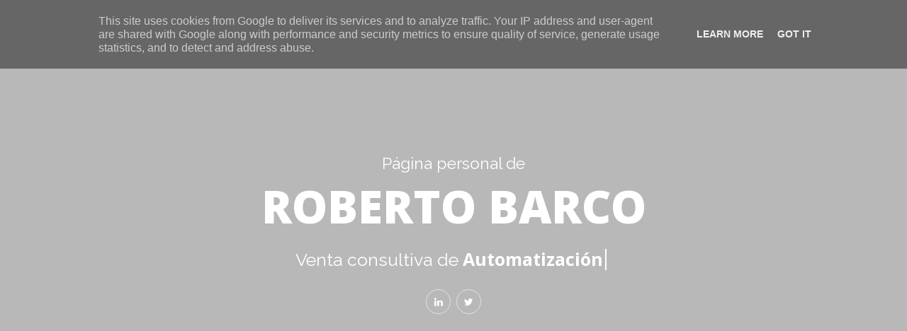

--- FILE ---
content_type: text/javascript; charset=UTF-8
request_url: https://www.robertobarco.es/feeds/posts/summary?alt=json-in-script&callback=showpageCount&max-results=99999
body_size: 15301
content:
// API callback
showpageCount({"version":"1.0","encoding":"UTF-8","feed":{"xmlns":"http://www.w3.org/2005/Atom","xmlns$openSearch":"http://a9.com/-/spec/opensearchrss/1.0/","xmlns$blogger":"http://schemas.google.com/blogger/2008","xmlns$georss":"http://www.georss.org/georss","xmlns$gd":"http://schemas.google.com/g/2005","xmlns$thr":"http://purl.org/syndication/thread/1.0","id":{"$t":"tag:blogger.com,1999:blog-2049967262987335666"},"updated":{"$t":"2024-10-05T03:56:48.079+02:00"},"title":{"type":"text","$t":"Roberto Barco"},"subtitle":{"type":"html","$t":"Página personal de Roberto Barco"},"link":[{"rel":"http://schemas.google.com/g/2005#feed","type":"application/atom+xml","href":"https:\/\/www.robertobarco.es\/feeds\/posts\/summary"},{"rel":"self","type":"application/atom+xml","href":"https:\/\/www.blogger.com\/feeds\/2049967262987335666\/posts\/summary?alt=json-in-script\u0026max-results=99999"},{"rel":"alternate","type":"text/html","href":"https:\/\/www.robertobarco.es\/"},{"rel":"hub","href":"http://pubsubhubbub.appspot.com/"}],"author":[{"name":{"$t":"Unknown"},"email":{"$t":"noreply@blogger.com"},"gd$image":{"rel":"http://schemas.google.com/g/2005#thumbnail","width":"16","height":"16","src":"https:\/\/img1.blogblog.com\/img\/b16-rounded.gif"}}],"generator":{"version":"7.00","uri":"http://www.blogger.com","$t":"Blogger"},"openSearch$totalResults":{"$t":"34"},"openSearch$startIndex":{"$t":"1"},"openSearch$itemsPerPage":{"$t":"99999"},"entry":[{"id":{"$t":"tag:blogger.com,1999:blog-2049967262987335666.post-2691652370102646785"},"published":{"$t":"2023-10-02T17:23:00.052+02:00"},"updated":{"$t":"2024-07-15T14:48:34.412+02:00"},"title":{"type":"text","$t":"Calculadora de Error Máximo Sensor"},"summary":{"type":"text","$t":"\n\n\n    \n    \n    Calculadora de Error del Sensor\n    \nbody {\n    font-family: Arial, sans-serif;\n    margin: 0;\n    padding: 0;\n    background-color: #f0f0f0;\n    color: #333;\n}\n\nh1 {\n    background-color: #333;\n    color: #f0f0f0;\n    padding: 10px 0;\n    text-align: center;\n    margin-bottom: 20px;\n}\n\nlabel, input, button {\n    display: block;\n    margin: 0 0 10px 0;\n}\n\n        input, select {\n"},"link":[{"rel":"edit","type":"application/atom+xml","href":"https:\/\/www.blogger.com\/feeds\/2049967262987335666\/posts\/default\/2691652370102646785"},{"rel":"self","type":"application/atom+xml","href":"https:\/\/www.blogger.com\/feeds\/2049967262987335666\/posts\/default\/2691652370102646785"},{"rel":"alternate","type":"text/html","href":"https:\/\/www.robertobarco.es\/2023\/10\/calculadora-de-error-maximo-sensor.html","title":"Calculadora de Error Máximo Sensor"}],"author":[{"name":{"$t":"Unknown"},"email":{"$t":"noreply@blogger.com"},"gd$image":{"rel":"http://schemas.google.com/g/2005#thumbnail","width":"16","height":"16","src":"https:\/\/img1.blogblog.com\/img\/b16-rounded.gif"}}],"media$thumbnail":{"xmlns$media":"http://search.yahoo.com/mrss/","url":"https:\/\/blogger.googleusercontent.com\/img\/b\/R29vZ2xl\/AVvXsEiAa3ZQQZ2D1_hkMunqbQxkbcEk25HGNtbNXhW-wWzWdqZuXc5NqQM-HJahYh0lHgdMuimEEEV68KT1OIjlQ5lex2cr6y0tKhplKgSZVHb3mNjkM00DzZVUYnQ4SuO1JRfDL5l42J58Z2KfvMJ1n3cHoB346iq9xaEPQ-I6BeHTGeGL9R29F8PlmTAatPc\/s72-w400-h300-c\/calculadora%20web%20de%20error%20m%C3%A1ximo%20en%20sensor%20de%20medida.png","height":"72","width":"72"}},{"id":{"$t":"tag:blogger.com,1999:blog-2049967262987335666.post-5875462542636360008"},"published":{"$t":"2023-07-27T13:46:00.004+02:00"},"updated":{"$t":"2023-07-27T13:57:18.173+02:00"},"title":{"type":"text","$t":"Calculadora de Coste Operativo de Máquina de Embalaje"},"summary":{"type":"text","$t":"\n\u003C!DOCTYPE html\u003E\n\n\n\nCalculadora de Coste Operativo de Máquina de Embalaje\n\n        function calculateCost() {\n            var energyConsumption = parseFloat(document.getElementById('energyConsumption').value);\n            var energyCostPerKwh = parseFloat(document.getElementById('energyCostPerKwh').value);\n            var maintenanceCostPerYear = parseFloat(document.getElementById('"},"link":[{"rel":"edit","type":"application/atom+xml","href":"https:\/\/www.blogger.com\/feeds\/2049967262987335666\/posts\/default\/5875462542636360008"},{"rel":"self","type":"application/atom+xml","href":"https:\/\/www.blogger.com\/feeds\/2049967262987335666\/posts\/default\/5875462542636360008"},{"rel":"alternate","type":"text/html","href":"https:\/\/www.robertobarco.es\/2023\/07\/calculadora-de-costo-operativo-de.html","title":"Calculadora de Coste Operativo de Máquina de Embalaje"}],"author":[{"name":{"$t":"Unknown"},"email":{"$t":"noreply@blogger.com"},"gd$image":{"rel":"http://schemas.google.com/g/2005#thumbnail","width":"16","height":"16","src":"https:\/\/img1.blogblog.com\/img\/b16-rounded.gif"}}]},{"id":{"$t":"tag:blogger.com,1999:blog-2049967262987335666.post-4123615656147281755"},"published":{"$t":"2022-11-25T18:20:00.007+01:00"},"updated":{"$t":"2022-11-25T18:20:41.972+01:00"},"title":{"type":"text","$t":"Detectar llenado de depósito de rechazo"},"summary":{"type":"text","$t":"(Nota: Esto es una copia permanente de una entrada originalmente publicada en LinkedIn)𝗦𝗶𝗺𝗽𝗹𝗶𝗳𝗶𝗰𝗮 𝘆 𝗮𝘀𝗲𝗴𝘂𝗿𝗮 el control de depósito de rechazo lleno 💧Puede que usando un sensor capacitivo te hayas encontrado situaciones como:- Falsa detección por presencia de espuma 👎- Falsa detección por gotas en las paredes 👎- Falsa detección por película en las paredes 👎- Trabajo extra de "},"link":[{"rel":"edit","type":"application/atom+xml","href":"https:\/\/www.blogger.com\/feeds\/2049967262987335666\/posts\/default\/4123615656147281755"},{"rel":"self","type":"application/atom+xml","href":"https:\/\/www.blogger.com\/feeds\/2049967262987335666\/posts\/default\/4123615656147281755"},{"rel":"alternate","type":"text/html","href":"https:\/\/www.robertobarco.es\/2022\/11\/detectar-llenado-de-deposito-de-rechazo.html","title":"Detectar llenado de depósito de rechazo"}],"author":[{"name":{"$t":"Unknown"},"email":{"$t":"noreply@blogger.com"},"gd$image":{"rel":"http://schemas.google.com/g/2005#thumbnail","width":"16","height":"16","src":"https:\/\/img1.blogblog.com\/img\/b16-rounded.gif"}}],"media$thumbnail":{"xmlns$media":"http://search.yahoo.com/mrss/","url":"https:\/\/blogger.googleusercontent.com\/img\/b\/R29vZ2xl\/AVvXsEjlXJF6mfqRSEsdB2E0qQZrhAdCu2zHqAdMkUVnkHGbhGKQiF8dzlUoQ7NsVF9ge6zRGob9OcVqcT049bnP89ex_WteLcGeJLw4SCkMdqMVNqlZt8PKi-1D_-G2V7JvZIYb40vxrI_otkqWSyVMinSIAdqRRJ_AuAXakSEAFFWvJtLGmREur6D00Ku1\/s72-w640-h320-c\/1665502575365.gif","height":"72","width":"72"}},{"id":{"$t":"tag:blogger.com,1999:blog-2049967262987335666.post-7814492977652950284"},"published":{"$t":"2022-11-25T18:18:00.003+01:00"},"updated":{"$t":"2022-11-25T18:18:28.700+01:00"},"title":{"type":"text","$t":"Seguridad en LabAutomation"},"summary":{"type":"text","$t":"(Nota: Esto es una copia permanente de una entrada originalmente publicada en LinkedIn)Añade #seguridad a tu equipo de #laboratorio sin que duela mirarlo 😖 Todos los equipos de seguridad homologados entendemos que cumplen su función, pero pocos hay que no desentonen (para mal) en el diseño de los equipos de automatización para laboratorios. Caso aparte es la 𝗯𝗮𝗿𝗿𝗲𝗿𝗮 𝗱𝗲 "},"link":[{"rel":"edit","type":"application/atom+xml","href":"https:\/\/www.blogger.com\/feeds\/2049967262987335666\/posts\/default\/7814492977652950284"},{"rel":"self","type":"application/atom+xml","href":"https:\/\/www.blogger.com\/feeds\/2049967262987335666\/posts\/default\/7814492977652950284"},{"rel":"alternate","type":"text/html","href":"https:\/\/www.robertobarco.es\/2022\/11\/seguridad-en-labautomation.html","title":"Seguridad en LabAutomation"}],"author":[{"name":{"$t":"Unknown"},"email":{"$t":"noreply@blogger.com"},"gd$image":{"rel":"http://schemas.google.com/g/2005#thumbnail","width":"16","height":"16","src":"https:\/\/img1.blogblog.com\/img\/b16-rounded.gif"}}],"media$thumbnail":{"xmlns$media":"http://search.yahoo.com/mrss/","url":"https:\/\/blogger.googleusercontent.com\/img\/b\/R29vZ2xl\/AVvXsEh40J1QlFxg9q4WIC0JohqTq-74co533x9BfLMBtfSYsPXzgZUtOX_dsa4-vBnxFjyON8oIOurnIArR9bU6FS06H0FGDM4y1bgfeEPHN4vSXzvst0sMnFIe_nIZhQhNjby7kmF63t1JLFKmqhcrvdcvqKWPR_KaF3I8qEXkFfL3Wz10xxlwEER9Ib5n\/s72-w640-h320-c\/1664882702744.gif","height":"72","width":"72"}},{"id":{"$t":"tag:blogger.com,1999:blog-2049967262987335666.post-1765791632296743970"},"published":{"$t":"2022-11-25T18:16:00.006+01:00"},"updated":{"$t":"2022-11-25T18:16:46.606+01:00"},"title":{"type":"text","$t":"Confirmar descarga de residuo líquido"},"summary":{"type":"text","$t":"(Nota: Esto es una copia permanente de una entrada originalmente publicada en LinkedIn) ¿Estás seguro de haberte desecho del residuo? 🤨Tras el proceso de análisis de muestras, mejor asegurarse de haber descargado el líquido residual. Bombear y cruzar los dedos 🤞 igual no es la mejor política.Con el #sensor BE-A de #PanasonicIndustry puedes detectar directamente el líquido durante la aspiración "},"link":[{"rel":"edit","type":"application/atom+xml","href":"https:\/\/www.blogger.com\/feeds\/2049967262987335666\/posts\/default\/1765791632296743970"},{"rel":"self","type":"application/atom+xml","href":"https:\/\/www.blogger.com\/feeds\/2049967262987335666\/posts\/default\/1765791632296743970"},{"rel":"alternate","type":"text/html","href":"https:\/\/www.robertobarco.es\/2022\/11\/confirmar-descarga-de-residuo-liquido.html","title":"Confirmar descarga de residuo líquido"}],"author":[{"name":{"$t":"Unknown"},"email":{"$t":"noreply@blogger.com"},"gd$image":{"rel":"http://schemas.google.com/g/2005#thumbnail","width":"16","height":"16","src":"https:\/\/img1.blogblog.com\/img\/b16-rounded.gif"}}],"media$thumbnail":{"xmlns$media":"http://search.yahoo.com/mrss/","url":"https:\/\/blogger.googleusercontent.com\/img\/b\/R29vZ2xl\/AVvXsEjhAyJAbpQgpJKvGcjvyCqLjlbkfVq8zOXddVMPk6_WiqGukKpsZD7f6kw7tF-9xDXe6LvsyPAW1RoSBcuNiUt0JjMVaYXMtyizKg2R8BlSH-ta9A2ZEfkv5wNr6ZvqjDbe_j67tZWZmAr9QvFekOviItHv8r0TePmn0gGqVqSFPxxY8Kt5YRS_Sxba\/s72-w640-h320-c\/1664292955375.gif","height":"72","width":"72"}},{"id":{"$t":"tag:blogger.com,1999:blog-2049967262987335666.post-4888239960293661122"},"published":{"$t":"2022-11-25T18:14:00.005+01:00"},"updated":{"$t":"2022-11-25T18:14:35.050+01:00"},"title":{"type":"text","$t":"Detección nivel de reactivo"},"summary":{"type":"text","$t":"(Nota: Esto es una copia permanente de una entrada originalmente publicada en LinkedIn)Evita problemas al controlar 𝗻𝗶𝘃𝗲𝗹 𝗱𝗲 𝗿𝗲𝗮𝗰𝘁𝗶𝘃𝗼. 𝗦𝗜𝗡 𝗖𝗢𝗡𝗧𝗔𝗖𝗧𝗢, 𝗠𝗘𝗝𝗢𝗥 ☝ - Un sensor de electrodo se puede romper por efecto de la corrosión al contacto con algunos reactivos 👎- Con el mismo tipo de sensor hay riesgo por agente químico en tareas de mantenimiento 👎- Usando un sensor"},"link":[{"rel":"edit","type":"application/atom+xml","href":"https:\/\/www.blogger.com\/feeds\/2049967262987335666\/posts\/default\/4888239960293661122"},{"rel":"self","type":"application/atom+xml","href":"https:\/\/www.blogger.com\/feeds\/2049967262987335666\/posts\/default\/4888239960293661122"},{"rel":"alternate","type":"text/html","href":"https:\/\/www.robertobarco.es\/2022\/11\/deteccion-nivel-de-reactivo.html","title":"Detección nivel de reactivo"}],"author":[{"name":{"$t":"Unknown"},"email":{"$t":"noreply@blogger.com"},"gd$image":{"rel":"http://schemas.google.com/g/2005#thumbnail","width":"16","height":"16","src":"https:\/\/img1.blogblog.com\/img\/b16-rounded.gif"}}],"media$thumbnail":{"xmlns$media":"http://search.yahoo.com/mrss/","url":"https:\/\/blogger.googleusercontent.com\/img\/b\/R29vZ2xl\/AVvXsEj2kyj1rRDSUxxD8X-nhqUZDOD3BcsNspMxN3N69N8W4iA3JNhO2-mF4pPTU830r3xNOsdcdCaXyjbUh7GubAr-DaQ7-letJmgSC_zwJ_joIhM9XWFyMDtWS2FNWUa193ASJW89ytl021qAIvwTvnIyyZUL18rhArR0bgKlNiq3jRP12pezSFFDUMEs\/s72-w640-h320-c\/1663830901403.gif","height":"72","width":"72"}},{"id":{"$t":"tag:blogger.com,1999:blog-2049967262987335666.post-6816909403594072905"},"published":{"$t":"2022-11-25T18:12:00.002+01:00"},"updated":{"$t":"2022-11-25T18:12:42.272+01:00"},"title":{"type":"text","$t":"Detección de racks"},"summary":{"type":"text","$t":"(Nota: Esto es una copia permanente de una entrada originalmente publicada en LinkedIn)Simplifica y mejora la detección de 𝗥𝗮𝗰𝗸𝘀 𝗱𝗲 𝘃𝗶𝗮𝗹𝗲𝘀 🧪 En aplicaciones de #automatización de #laboratorios es habitual tener que detectar presencia y paso de racks de viales.Echa un vistazo al vídeo enlazado a continuación para ver propuesta de uso del #sensor PM2 de #PanasonicIndustry.https:\/\/"},"link":[{"rel":"edit","type":"application/atom+xml","href":"https:\/\/www.blogger.com\/feeds\/2049967262987335666\/posts\/default\/6816909403594072905"},{"rel":"self","type":"application/atom+xml","href":"https:\/\/www.blogger.com\/feeds\/2049967262987335666\/posts\/default\/6816909403594072905"},{"rel":"alternate","type":"text/html","href":"https:\/\/www.robertobarco.es\/2022\/11\/deteccion-de-racks.html","title":"Detección de racks"}],"author":[{"name":{"$t":"Unknown"},"email":{"$t":"noreply@blogger.com"},"gd$image":{"rel":"http://schemas.google.com/g/2005#thumbnail","width":"16","height":"16","src":"https:\/\/img1.blogblog.com\/img\/b16-rounded.gif"}}],"media$thumbnail":{"xmlns$media":"http://search.yahoo.com/mrss/","url":"https:\/\/blogger.googleusercontent.com\/img\/b\/R29vZ2xl\/AVvXsEgR8kUkm7iJb_DAWlnYflbSBGlr0E6ZQpl_OvngbpacbwxoxBHioZrmLX95Ok3AzVYK5OmvxAEQXSCZM5zcIY7RN9GU4HpZEBn5-0hMh6zRvI2ryKMoMufAQDGOsPAC_4l9-1nhEIJg6jLVckHmXHHet-WEDR-L87y_NUviM9WyTmLQOnq0kD6WzHLT\/s72-w640-h320-c\/1663586484502.gif","height":"72","width":"72"}},{"id":{"$t":"tag:blogger.com,1999:blog-2049967262987335666.post-2460449728773211161"},"published":{"$t":"2022-11-25T18:07:00.002+01:00"},"updated":{"$t":"2022-11-25T18:09:21.611+01:00"},"title":{"type":"text","$t":"Estática en viales"},"summary":{"type":"text","$t":"(Nota: Esto es una copia permanente de una entrada originalmente publicada en LinkedIn)¿Se te revelan los 𝘃𝗶𝗮𝗹𝗲𝘀 al dispensar líquido en ellos?Tu problema puede estar relacionado con la ⚡electricidad estática⚡ como verás en el vídeo enlazado. https:\/\/lnkd.in\/dyNsFBYsLos #Ionizadores de #PanasonicIndustry puede que te vengan bien para descargar los viales de estática previo al llenado y "},"link":[{"rel":"edit","type":"application/atom+xml","href":"https:\/\/www.blogger.com\/feeds\/2049967262987335666\/posts\/default\/2460449728773211161"},{"rel":"self","type":"application/atom+xml","href":"https:\/\/www.blogger.com\/feeds\/2049967262987335666\/posts\/default\/2460449728773211161"},{"rel":"alternate","type":"text/html","href":"https:\/\/www.robertobarco.es\/2022\/11\/estatica-en-viales.html","title":"Estática en viales"}],"author":[{"name":{"$t":"Unknown"},"email":{"$t":"noreply@blogger.com"},"gd$image":{"rel":"http://schemas.google.com/g/2005#thumbnail","width":"16","height":"16","src":"https:\/\/img1.blogblog.com\/img\/b16-rounded.gif"}}],"media$thumbnail":{"xmlns$media":"http://search.yahoo.com/mrss/","url":"https:\/\/blogger.googleusercontent.com\/img\/b\/R29vZ2xl\/AVvXsEjV3-OR-TYSoGaz8GXuiAzPDsO_ns-QWxKi8AYBnxBhzOtXtp0P3ZDc-AQlJ7cA0Wc0yffKG0j0Mq8MV5dWqA-B19RuVIe3gWWslfhi97WJO_USBjcImGxT9QfUvU4nvuFjuI9W94Hvug3kiSQvaSf080HfKy0GI72h6b1L3CDHlNQcMFV4fZC2Bz46\/s72-w640-h320-c\/1662982625004.gif","height":"72","width":"72"}},{"id":{"$t":"tag:blogger.com,1999:blog-2049967262987335666.post-4170419268643348098"},"published":{"$t":"2022-03-14T18:17:00.000+01:00"},"updated":{"$t":"2022-03-14T18:17:58.017+01:00"},"title":{"type":"text","$t":"Experiencia de operario (OX)"},"summary":{"type":"text","$t":"Este fin de semana estaba añadiendo contenido a mi \"proyecto paralelo\" sin ánimo de lucro destinado a aglutinar cursos de formación gratuitos para ayudar a profesionales a \"reciclarse\".En esa entrada añadí un curso sobre UX (experiencia de usuario) a la que te enlazo por si tienes curiosidad.\u0026nbsp;La cuestión es que me llevó también a pensar que la UX se tiene muy presente en el diseño de sitios "},"link":[{"rel":"edit","type":"application/atom+xml","href":"https:\/\/www.blogger.com\/feeds\/2049967262987335666\/posts\/default\/4170419268643348098"},{"rel":"self","type":"application/atom+xml","href":"https:\/\/www.blogger.com\/feeds\/2049967262987335666\/posts\/default\/4170419268643348098"},{"rel":"alternate","type":"text/html","href":"https:\/\/www.robertobarco.es\/2022\/03\/experiencia-de-operario-ox.html","title":"Experiencia de operario (OX)"}],"author":[{"name":{"$t":"Unknown"},"email":{"$t":"noreply@blogger.com"},"gd$image":{"rel":"http://schemas.google.com/g/2005#thumbnail","width":"16","height":"16","src":"https:\/\/img1.blogblog.com\/img\/b16-rounded.gif"}}],"media$thumbnail":{"xmlns$media":"http://search.yahoo.com/mrss/","url":"https:\/\/blogger.googleusercontent.com\/img\/a\/AVvXsEgzSFjeEN4Id7_xziCYRxR5M0pdtTvpIMycMIAWJGAjdo_jFSd76eTQwUwdbKw4O4FwKrQLlw5yaKdH1_HQZhuC1s1jTMEjrkm1no9Uvw7620yWB0Fuym58AnS7ejtn9baqpeOLarYrcPTlBUW6bHqJ7iSlWRwJJ0QB2dMiDahUWgp1lZzVPgo1M6dH=s72-w640-h360-c","height":"72","width":"72"}},{"id":{"$t":"tag:blogger.com,1999:blog-2049967262987335666.post-4791725656094362167"},"published":{"$t":"2022-02-17T17:00:00.012+01:00"},"updated":{"$t":"2022-02-17T17:06:12.810+01:00"},"title":{"type":"text","$t":"El talento senior es valiosísimo… también en el hardware."},"summary":{"type":"text","$t":"\u0026nbsp;Cuando empecé en el mundo de la automatización me alucinaba\nver como los responsables senior de las oficinas técnicas tenían soluciones\npara todo. Problema aparecía, solución ingeniosa proveían. \n\nMe ha dado siempre mucha rabia ver como se consideraba la edad\nen la mayoría de trabajos como un hándicap, un punto negativo. Pues me da igual\nla profesión, el valor aportado por la experiencia es"},"link":[{"rel":"edit","type":"application/atom+xml","href":"https:\/\/www.blogger.com\/feeds\/2049967262987335666\/posts\/default\/4791725656094362167"},{"rel":"self","type":"application/atom+xml","href":"https:\/\/www.blogger.com\/feeds\/2049967262987335666\/posts\/default\/4791725656094362167"},{"rel":"alternate","type":"text/html","href":"https:\/\/www.robertobarco.es\/2022\/02\/el-talento-senior-es-valiosisimo.html","title":"El talento senior es valiosísimo… también en el hardware."}],"author":[{"name":{"$t":"Unknown"},"email":{"$t":"noreply@blogger.com"},"gd$image":{"rel":"http://schemas.google.com/g/2005#thumbnail","width":"16","height":"16","src":"https:\/\/img1.blogblog.com\/img\/b16-rounded.gif"}}],"media$thumbnail":{"xmlns$media":"http://search.yahoo.com/mrss/","url":"https:\/\/blogger.googleusercontent.com\/img\/a\/AVvXsEjUqxAfgeFd_OnIatAnSnFUHi_EZvqh8ZVobFh5P_Kg__Wlo6bppizAHpN7eEGdoY9MTPB-St-BjNUCtmGTq0aW0INpe9uitIbK83BGvPwfUpwtRuex_tzvUH-kJcMDpHie6mOCgvi2CFB5kC3Uof7DUR0Gm7-IbhM25NgFnYocAa_lzMvYnvVAnHXP=s72-w640-h360-c","height":"72","width":"72"}},{"id":{"$t":"tag:blogger.com,1999:blog-2049967262987335666.post-5446315472644552739"},"published":{"$t":"2021-11-19T18:32:00.000+01:00"},"updated":{"$t":"2021-11-22T18:00:24.391+01:00"},"title":{"type":"text","$t":"Nos veremos cuando estar juntos aporte valor"},"summary":{"type":"text","$t":"\u0026nbsp;He pasado mi vida profesional mayormente en la venta consultiva B2B. Años atrás esto pasaba inevitablemente por visitar muy asiduamente a los clientes para presentar novedades y para discutir los proyectos que fueran surgiendo. Por suerte también implicaba asentar relaciones personales, tomar algún café y echar alguna risa por el camino.\u0026nbsp;Poco a poco el mundo se fue digitalizando y se "},"link":[{"rel":"edit","type":"application/atom+xml","href":"https:\/\/www.blogger.com\/feeds\/2049967262987335666\/posts\/default\/5446315472644552739"},{"rel":"self","type":"application/atom+xml","href":"https:\/\/www.blogger.com\/feeds\/2049967262987335666\/posts\/default\/5446315472644552739"},{"rel":"alternate","type":"text/html","href":"https:\/\/www.robertobarco.es\/2021\/11\/nos-veremos-cuando-estar-juntos-aporte.html","title":"Nos veremos cuando estar juntos aporte valor"}],"author":[{"name":{"$t":"Unknown"},"email":{"$t":"noreply@blogger.com"},"gd$image":{"rel":"http://schemas.google.com/g/2005#thumbnail","width":"16","height":"16","src":"https:\/\/img1.blogblog.com\/img\/b16-rounded.gif"}}],"media$thumbnail":{"xmlns$media":"http://search.yahoo.com/mrss/","url":"https:\/\/blogger.googleusercontent.com\/img\/a\/AVvXsEjtaQxADYidCE5S5p6eBXDkiS52mRopquA2OaXGZ0K6o07DIS1EjlouH-bUTjqBariUAfBMrlrznrR1erKlE9MNGn2hzz1Pk3be0rjN2M3d6Qr6QeIrplyg8EEAiKanm9jb9MMdHLdCuIZYDc0h1-DwAjcLFxMcjOoLcKHgd24J_rT9ILj3x8DlEEWa=s72-w640-h360-c","height":"72","width":"72"}},{"id":{"$t":"tag:blogger.com,1999:blog-2049967262987335666.post-623343288211556074"},"published":{"$t":"2021-10-07T18:12:00.000+02:00"},"updated":{"$t":"2021-10-07T18:12:32.727+02:00"},"title":{"type":"text","$t":"Escasez de componentes… no de empatía por favor."},"summary":{"type":"text","$t":"\u0026nbsp;Sin lugar a dudas estamos viviendo días de infarto. A decir verdad, el que lleve algún tiempo ya en el negocio de la automatización en España sabrá que cíclicamente vienen temporadas duras. No obstante, en esta ocasión, no es por falta de trabajo. Demanda hay, pero nos faltan los recursos para atenderla y ciertamente es frustrante para todos. Por si fuera poco, estos días difíciles se han "},"link":[{"rel":"edit","type":"application/atom+xml","href":"https:\/\/www.blogger.com\/feeds\/2049967262987335666\/posts\/default\/623343288211556074"},{"rel":"self","type":"application/atom+xml","href":"https:\/\/www.blogger.com\/feeds\/2049967262987335666\/posts\/default\/623343288211556074"},{"rel":"alternate","type":"text/html","href":"https:\/\/www.robertobarco.es\/2021\/10\/escasez-de-componentes-no-de-empatia.html","title":"Escasez de componentes… no de empatía por favor."}],"author":[{"name":{"$t":"Unknown"},"email":{"$t":"noreply@blogger.com"},"gd$image":{"rel":"http://schemas.google.com/g/2005#thumbnail","width":"16","height":"16","src":"https:\/\/img1.blogblog.com\/img\/b16-rounded.gif"}}],"media$thumbnail":{"xmlns$media":"http://search.yahoo.com/mrss/","url":"https:\/\/blogger.googleusercontent.com\/img\/a\/AVvXsEhqgW0huxFhewTZPlGv4ZQMU4F_98xyggiRLEe3tVDdAJwJlAHxeE3_m-Flqsf8NXLTnLzX97hb3I8NkWVYylqoIhRpotRgJoMfOypYrROfpVUg7bB3Ho7vt1ZN99TY1Jv0O6aTwPBOIvw2PJBkHwuCvm8pTvi9oV5Pio_cmUjIZlYnlr17uOMrg0Of=s72-w640-h360-c","height":"72","width":"72"}},{"id":{"$t":"tag:blogger.com,1999:blog-2049967262987335666.post-7349374263506452636"},"published":{"$t":"2021-07-13T19:33:00.001+02:00"},"updated":{"$t":"2021-10-19T17:57:38.022+02:00"},"title":{"type":"text","$t":"Recursos gratuitos para formación en automatización"},"summary":{"type":"text","$t":"Hace unas semanas preparé a un profesor de Ciclo Formativo en Automatización un correo electrónico con algunos recursos gratuitos que pudiera utilizar con los alumnos.Como puede que haya alguna otra persona interesada, hago un resumen en este post.Programación de PLCFPWINPRO: Software de programación basado en IEC61131 (utilizado por la mayoría de fabricantes).Enlace a descarga de versión "},"link":[{"rel":"edit","type":"application/atom+xml","href":"https:\/\/www.blogger.com\/feeds\/2049967262987335666\/posts\/default\/7349374263506452636"},{"rel":"self","type":"application/atom+xml","href":"https:\/\/www.blogger.com\/feeds\/2049967262987335666\/posts\/default\/7349374263506452636"},{"rel":"alternate","type":"text/html","href":"https:\/\/www.robertobarco.es\/2021\/07\/recursos-gratuitos-para-formacion-en.html","title":"Recursos gratuitos para formación en automatización"}],"author":[{"name":{"$t":"Unknown"},"email":{"$t":"noreply@blogger.com"},"gd$image":{"rel":"http://schemas.google.com/g/2005#thumbnail","width":"16","height":"16","src":"https:\/\/img1.blogblog.com\/img\/b16-rounded.gif"}}],"media$thumbnail":{"xmlns$media":"http://search.yahoo.com/mrss/","url":"https:\/\/blogger.googleusercontent.com\/img\/b\/R29vZ2xl\/AVvXsEigYx_f2ZbGp1nUz2ERkWWxPFWrG5_x1sQY17bMXITIcrXQOa2esK8jC-TdQF6_BYMx99dZ8DlHGxkBgiEMJVQGTBd5DL7NhM9KbbADycteDAffAK05MLSHlZ1niZxFhmJF9lPfwlo6pKM\/s72-w640-h360-c\/Recursos+GRATUITOS+para+formaci%25C3%25B3n+en+automatizaci%25C3%25B3n+industrial.png","height":"72","width":"72"}},{"id":{"$t":"tag:blogger.com,1999:blog-2049967262987335666.post-6399268767266388886"},"published":{"$t":"2021-06-17T16:38:00.000+02:00"},"updated":{"$t":"2021-06-17T16:38:01.252+02:00"},"title":{"type":"text","$t":"Acordar y acotar los objetivos"},"summary":{"type":"text","$t":"\u0026nbsp;Estamos en época de recibir las notas finales de\nnuestros hijos. Mi hija mayor, ya en el instituto, me preguntó hace unos meses.\n¿Si saco todo excelentes al final del curso me compras un móvil? Yo\nacepté. \n\nPues ha sacado todo excelentes menos 1 que ha sido\nnotable. Con orgullo me ha presentado las notas y me ha preguntado por el móvil. Yo le he felicitado por el resultado y le he indicado "},"link":[{"rel":"edit","type":"application/atom+xml","href":"https:\/\/www.blogger.com\/feeds\/2049967262987335666\/posts\/default\/6399268767266388886"},{"rel":"self","type":"application/atom+xml","href":"https:\/\/www.blogger.com\/feeds\/2049967262987335666\/posts\/default\/6399268767266388886"},{"rel":"alternate","type":"text/html","href":"https:\/\/www.robertobarco.es\/2021\/06\/acordar-y-acotar-los-objetivos.html","title":"Acordar y acotar los objetivos"}],"author":[{"name":{"$t":"Unknown"},"email":{"$t":"noreply@blogger.com"},"gd$image":{"rel":"http://schemas.google.com/g/2005#thumbnail","width":"16","height":"16","src":"https:\/\/img1.blogblog.com\/img\/b16-rounded.gif"}}],"media$thumbnail":{"xmlns$media":"http://search.yahoo.com/mrss/","url":"https:\/\/blogger.googleusercontent.com\/img\/b\/R29vZ2xl\/AVvXsEgevWOTFp6Kib7nN4tUIeYF_ApVrHyIgzxPU3cxpJkvRRgogHiC4jviwMnxJbYxs6QyxJX1QzntQxu_Nmke_1fPHqjlqqu3ozfPm2vi3d1BpsppAQvnOpguJYPrL7YeRCZMapF_KNfNB9w\/s72-w640-h360-c\/En+automatizaci%25C3%25B3n+como+en+casi+todo%252C+mejor+acordar+y+acotar+los+objetivos.png","height":"72","width":"72"}},{"id":{"$t":"tag:blogger.com,1999:blog-2049967262987335666.post-3056248497522881616"},"published":{"$t":"2021-06-10T18:55:00.000+02:00"},"updated":{"$t":"2021-06-10T18:55:23.567+02:00"},"title":{"type":"text","$t":"El \"porsi\" de las conexiones remotas a máquina"},"summary":{"type":"text","$t":"\u0026nbsp;La reciente caída generalizada de Internet\u0026nbsp;que seguro habréis visto estos días en los medios me ha\nrecordado la importancia de los “porsis”. Es curioso que yo me acuerde ahora de\nellos ya que normalmente quien los tiene en cuenta es mi mujer. Cuando nos\nvamos de vacaciones, si me veo con los pantalones puestos y la llave del coche\nen la mano ya estoy listo para salir. Ella en cambio "},"link":[{"rel":"edit","type":"application/atom+xml","href":"https:\/\/www.blogger.com\/feeds\/2049967262987335666\/posts\/default\/3056248497522881616"},{"rel":"self","type":"application/atom+xml","href":"https:\/\/www.blogger.com\/feeds\/2049967262987335666\/posts\/default\/3056248497522881616"},{"rel":"alternate","type":"text/html","href":"https:\/\/www.robertobarco.es\/2021\/06\/el-porsi-de-las-conexiones-remotas.html","title":"El \"porsi\" de las conexiones remotas a máquina"}],"author":[{"name":{"$t":"Unknown"},"email":{"$t":"noreply@blogger.com"},"gd$image":{"rel":"http://schemas.google.com/g/2005#thumbnail","width":"16","height":"16","src":"https:\/\/img1.blogblog.com\/img\/b16-rounded.gif"}}],"media$thumbnail":{"xmlns$media":"http://search.yahoo.com/mrss/","url":"https:\/\/blogger.googleusercontent.com\/img\/b\/R29vZ2xl\/AVvXsEi4TmknAtVYUihQSz6Q5yOF1u_gY9_MY06eX4yDt8i_4_Xo5dgv6vgfHBoQIEHc8T4ykCYYRYtSBYKtTQmQqNnb8paGAsG12_aBK8kkvrCFNygu7PkT5rvtyHC9Zvc7iUGZ1etFJFiTtyI\/s72-w640-h360-c\/El+porsi+de+la+conexi%25C3%25B3n+remota+a+m%25C3%25A1quina.png","height":"72","width":"72"}},{"id":{"$t":"tag:blogger.com,1999:blog-2049967262987335666.post-578177426013799199"},"published":{"$t":"2021-06-02T18:03:00.000+02:00"},"updated":{"$t":"2021-06-02T18:03:31.219+02:00"},"title":{"type":"text","$t":"Ventajas del uso del \"bumping home\""},"summary":{"type":"text","$t":"\u0026nbsp;La entrada de hoy es en formato de propuesta. Os propongo\nque en aplicaciones de posicionamiento valoréis seriamente el uso del “Bumping\nHome” o en definición más coloquial, “home por tope mecánico”. Veremos ventajas…\ny no serán solo económicas. \n\nVoy a tomar como referencia el motor brushless Minas BL GP\nde Panasonic, usado en aplicaciones sencilla de posicionado, pero en realidad\nsería "},"link":[{"rel":"edit","type":"application/atom+xml","href":"https:\/\/www.blogger.com\/feeds\/2049967262987335666\/posts\/default\/578177426013799199"},{"rel":"self","type":"application/atom+xml","href":"https:\/\/www.blogger.com\/feeds\/2049967262987335666\/posts\/default\/578177426013799199"},{"rel":"alternate","type":"text/html","href":"https:\/\/www.robertobarco.es\/2021\/06\/ventajas-del-uso-del-bumping-home.html","title":"Ventajas del uso del \"bumping home\""}],"author":[{"name":{"$t":"Unknown"},"email":{"$t":"noreply@blogger.com"},"gd$image":{"rel":"http://schemas.google.com/g/2005#thumbnail","width":"16","height":"16","src":"https:\/\/img1.blogblog.com\/img\/b16-rounded.gif"}}],"media$thumbnail":{"xmlns$media":"http://search.yahoo.com/mrss/","url":"https:\/\/blogger.googleusercontent.com\/img\/b\/R29vZ2xl\/AVvXsEhMm26NYN3AHvqkkg-3gDJ0cMS8BlMzi1B2RbYJezj2NNF7-OUI7V1HJvBsxm_SFquvs0f1_DQl748QKN3H3jDAAQ3jgMHifMCLGu4Cd1K1SKtCyWBwNuLUma5rIJesOq50Z39ALVVBykg\/s72-w640-h360-c\/Ventajas+del+bumping+home.png","height":"72","width":"72"}},{"id":{"$t":"tag:blogger.com,1999:blog-2049967262987335666.post-5193412169475285967"},"published":{"$t":"2021-05-26T17:57:00.000+02:00"},"updated":{"$t":"2021-05-26T17:57:08.789+02:00"},"title":{"type":"text","$t":"Sensores de haces cruzados"},"summary":{"type":"text","$t":"En aplicaciones de detección de paso de objeto donde el\npunto de paso no es fijo, puede ser interesante el uso de “cortinas”\nfotoeléctricas que no son más que varios sensores de barrera encapsulados en un\nmismo cuerpo. La pinta que tienen es tal que así.Un\ndetalle importante a tener en cuenta es la distancia entre haces, ya que un\nobjeto de altura menor a esta distancia podrá pasar entre ellos y "},"link":[{"rel":"edit","type":"application/atom+xml","href":"https:\/\/www.blogger.com\/feeds\/2049967262987335666\/posts\/default\/5193412169475285967"},{"rel":"self","type":"application/atom+xml","href":"https:\/\/www.blogger.com\/feeds\/2049967262987335666\/posts\/default\/5193412169475285967"},{"rel":"alternate","type":"text/html","href":"https:\/\/www.robertobarco.es\/2021\/05\/sensores-de-haces-cruzados.html","title":"Sensores de haces cruzados"}],"author":[{"name":{"$t":"Unknown"},"email":{"$t":"noreply@blogger.com"},"gd$image":{"rel":"http://schemas.google.com/g/2005#thumbnail","width":"16","height":"16","src":"https:\/\/img1.blogblog.com\/img\/b16-rounded.gif"}}],"media$thumbnail":{"xmlns$media":"http://search.yahoo.com/mrss/","url":"https:\/\/blogger.googleusercontent.com\/img\/b\/R29vZ2xl\/AVvXsEjob1sIxd3Uqc1kM-3RBdf_HfsbzB27ca1ZqIA1cmQIK9nUhZiQQEePPnk6j0wgoVl79UnRATwXjoK9Mi9oxF7nYJpLFao3T1g2QTU5esw7ukjQPMDUyPNb8T_dYU9elaC30JjiaaZZ7jI\/s72-w640-h360-c\/sensores+de+haces+cruzados.png","height":"72","width":"72"}},{"id":{"$t":"tag:blogger.com,1999:blog-2049967262987335666.post-8234016355194880824"},"published":{"$t":"2021-05-18T17:59:00.000+02:00"},"updated":{"$t":"2021-05-18T17:59:16.425+02:00"},"title":{"type":"text","$t":"Diferencias entre un sensor de reflexión difusa y uno trigonométrico"},"summary":{"type":"text","$t":"\u0026nbsp;Hola a tod@s.\n\nEn el post de hoy repasamos teoría básica de sensores de\nreflexión directa para poder decidir qué tipo es más adecuado para cada\naplicación. Nos vamos a centrar en las diferencias entre los sensores de\nreflexión directa difusa y los trigonométricos.\n\nReflexión difusa convencional.\n\nEn un sensor de detección difusa convencional, el\nfuncionamiento es bastante sencillo. Se emite"},"link":[{"rel":"edit","type":"application/atom+xml","href":"https:\/\/www.blogger.com\/feeds\/2049967262987335666\/posts\/default\/8234016355194880824"},{"rel":"self","type":"application/atom+xml","href":"https:\/\/www.blogger.com\/feeds\/2049967262987335666\/posts\/default\/8234016355194880824"},{"rel":"alternate","type":"text/html","href":"https:\/\/www.robertobarco.es\/2021\/05\/diferencias-entre-un-sensor-de.html","title":"Diferencias entre un sensor de reflexión difusa y uno trigonométrico"}],"author":[{"name":{"$t":"Unknown"},"email":{"$t":"noreply@blogger.com"},"gd$image":{"rel":"http://schemas.google.com/g/2005#thumbnail","width":"16","height":"16","src":"https:\/\/img1.blogblog.com\/img\/b16-rounded.gif"}}],"media$thumbnail":{"xmlns$media":"http://search.yahoo.com/mrss/","url":"https:\/\/blogger.googleusercontent.com\/img\/b\/R29vZ2xl\/AVvXsEhNI9wU-TOYtlRSmZZNiQcfpW_dju1J07ny096zQa-rvOpzPQknIoOqOAjOP8BwPQW_REWKFmCHPuL1_wmbRC-PIFLyQGBnGfdYmeZZarbFGGcIiZBWZiV9FJPxvNqdOqcRRoWZREbzF08\/s72-w640-h360-c\/sensores+de+reflexi%25C3%25B3n+directa.png","height":"72","width":"72"}},{"id":{"$t":"tag:blogger.com,1999:blog-2049967262987335666.post-3950409678247453448"},"published":{"$t":"2021-05-12T18:28:00.000+02:00"},"updated":{"$t":"2021-05-12T18:28:57.880+02:00"},"title":{"type":"text","$t":"El foco puesto en el resultado"},"summary":{"type":"text","$t":"\u0026nbsp;(Note for non-Spanish\nspeakers at the end)A raíz de una pequeña entrada que hice en LinkedIn usando el\nláser HGC para medir nivel de líquido, me plantearon algo similar pero con la\nparticularidad de medir sobre aceite.Como avanzaba en la entrada, en principio se trataba de una\naplicación inviable para láser debido a la alta transparencia del aceite que\nimpediría que el haz se reflejara en "},"link":[{"rel":"edit","type":"application/atom+xml","href":"https:\/\/www.blogger.com\/feeds\/2049967262987335666\/posts\/default\/3950409678247453448"},{"rel":"self","type":"application/atom+xml","href":"https:\/\/www.blogger.com\/feeds\/2049967262987335666\/posts\/default\/3950409678247453448"},{"rel":"alternate","type":"text/html","href":"https:\/\/www.robertobarco.es\/2021\/05\/el-foco-puesto-en-el-resultado.html","title":"El foco puesto en el resultado"}],"author":[{"name":{"$t":"Unknown"},"email":{"$t":"noreply@blogger.com"},"gd$image":{"rel":"http://schemas.google.com/g/2005#thumbnail","width":"16","height":"16","src":"https:\/\/img1.blogblog.com\/img\/b16-rounded.gif"}}],"media$thumbnail":{"xmlns$media":"http://search.yahoo.com/mrss/","url":"https:\/\/blogger.googleusercontent.com\/img\/b\/R29vZ2xl\/AVvXsEiq23jWC5fuDpQZRBmSn02YRSu4ci-raP__ReUO3TNGBBIoLnUst-a53j51IN6A23z0oLQPrE16OJHcZ7-Gcm4Eig-Nz9fjUMRhOusX5rKZDt6XNNvgw_4Y_nAee5JkrnXm3HpnOLEEYLQ\/s72-w640-h360-c\/El+foco+puesto+en+el+resultado.png","height":"72","width":"72"}},{"id":{"$t":"tag:blogger.com,1999:blog-2049967262987335666.post-2723484058782773155"},"published":{"$t":"2021-05-03T18:31:00.000+02:00"},"updated":{"$t":"2021-05-05T18:23:37.378+02:00"},"title":{"type":"text","$t":"NSLookup al rescate"},"summary":{"type":"text","$t":"\u0026nbsp;Hola a todos, hoy toca briconsejo. Básico, pero útil en\nalgunos casos.\n\nPongámonos en este caso hipotético. Tenemos una máquina a la\nque debemos dar asistencia remota. Allí donde está ubicada, la IP pública es\ndinámica y no tenemos ninguna VPN disponible, ni servicio cloud de\nteleasistencia tipo Corvina.\n\nEl cliente eso sí, nos tiene los puertos abiertos y tiene un\nservicio tipo dynDNS con "},"link":[{"rel":"edit","type":"application/atom+xml","href":"https:\/\/www.blogger.com\/feeds\/2049967262987335666\/posts\/default\/2723484058782773155"},{"rel":"self","type":"application/atom+xml","href":"https:\/\/www.blogger.com\/feeds\/2049967262987335666\/posts\/default\/2723484058782773155"},{"rel":"alternate","type":"text/html","href":"https:\/\/www.robertobarco.es\/2021\/05\/nslookup-al-rescate.html","title":"NSLookup al rescate"}],"author":[{"name":{"$t":"Unknown"},"email":{"$t":"noreply@blogger.com"},"gd$image":{"rel":"http://schemas.google.com/g/2005#thumbnail","width":"16","height":"16","src":"https:\/\/img1.blogblog.com\/img\/b16-rounded.gif"}}],"media$thumbnail":{"xmlns$media":"http://search.yahoo.com/mrss/","url":"https:\/\/blogger.googleusercontent.com\/img\/b\/R29vZ2xl\/AVvXsEh2mLLxhSb8hKpr25sLxaYjaWHrD_CA5PQKllZ0OBMtqWGYxFP1bEkh7uOrRoC6PfWIY73o730lKmEH0Vzn0X-kovLxyYiDY67qRkdI3SNhOtgqupqrFNOrV9C7Rc_WHU4B7aNSRPpJENE\/s72-w640-h360-c\/NSLOOKUP+al+rescate.png","height":"72","width":"72"}},{"id":{"$t":"tag:blogger.com,1999:blog-2049967262987335666.post-5850136089880019429"},"published":{"$t":"2021-04-23T20:11:00.000+02:00"},"updated":{"$t":"2021-04-23T20:11:19.091+02:00"},"title":{"type":"text","$t":"Detección fiable de film transparente a larga distancia haciendo “trampas” con fibra óptica"},"summary":{"type":"text","$t":"\u0026nbsp;¿Recordáis la peli Phenomenom? Esa en la que John Travolta\nsabía hasta el último detalle de cualquier tema. Pues mi colega de Panasonic Jacinto Tomás\nes igual, pero para los temas relacionados con sensores y detección. Bueno, poderes psicoquinéticos no tiene, pero\na cambio toca la bandurria. Total, que Jacinto y Raúl Toribio, otro de mis colegas, me\nhan hecho llegar un vídeo de una "},"link":[{"rel":"edit","type":"application/atom+xml","href":"https:\/\/www.blogger.com\/feeds\/2049967262987335666\/posts\/default\/5850136089880019429"},{"rel":"self","type":"application/atom+xml","href":"https:\/\/www.blogger.com\/feeds\/2049967262987335666\/posts\/default\/5850136089880019429"},{"rel":"alternate","type":"text/html","href":"https:\/\/www.robertobarco.es\/2021\/04\/deteccion-fiable-de-film-transparente.html","title":"Detección fiable de film transparente a larga distancia haciendo “trampas” con fibra óptica"}],"author":[{"name":{"$t":"Unknown"},"email":{"$t":"noreply@blogger.com"},"gd$image":{"rel":"http://schemas.google.com/g/2005#thumbnail","width":"16","height":"16","src":"https:\/\/img1.blogblog.com\/img\/b16-rounded.gif"}}],"media$thumbnail":{"xmlns$media":"http://search.yahoo.com/mrss/","url":"https:\/\/blogger.googleusercontent.com\/img\/b\/R29vZ2xl\/AVvXsEhl1ljTkcAGYNH65-LJmVGutaEsmCpp4OFu6GUIJGlsvac-WrCsycLASNE1jZmInmCtHYeX80LcuWnZ3edSH1t983ymNV-8MEyRLmdR1iucqK3shzv8P8IZAAGSDy705OhR_3jEgZUrGZ0\/s72-c\/DETECCI%25C3%2593N+FIABLE+DE+FILM+TRANSPARENTE+A+LARGA+DISTANCIA.png","height":"72","width":"72"}},{"id":{"$t":"tag:blogger.com,1999:blog-2049967262987335666.post-7111968954619545830"},"published":{"$t":"2021-04-21T17:38:00.003+02:00"},"updated":{"$t":"2021-04-21T17:42:00.236+02:00"},"title":{"type":"text","$t":"Acceso sencillo a servidor web en HMI"},"summary":{"type":"text","$t":"En la\nentrada de hoy no pretendo dar ninguna idea revolucionaría, pero sí coger\nsoluciones de aquí y de allí pensadas para diferentes propósitos que juntas\npueden simplificar una tarea. En el caso que nos ocupa, la propuesta es acceder\nde la manera más sencilla posible al servidor web de las pantallas táctiles HM\nde Panasonic desde un smartphone, aunque podría ser útil en más escenarios.\n\nTomo "},"link":[{"rel":"edit","type":"application/atom+xml","href":"https:\/\/www.blogger.com\/feeds\/2049967262987335666\/posts\/default\/7111968954619545830"},{"rel":"self","type":"application/atom+xml","href":"https:\/\/www.blogger.com\/feeds\/2049967262987335666\/posts\/default\/7111968954619545830"},{"rel":"alternate","type":"text/html","href":"https:\/\/www.robertobarco.es\/2021\/04\/acceso-sencillo-servidor-web-en-hmi.html","title":"Acceso sencillo a servidor web en HMI"}],"author":[{"name":{"$t":"Unknown"},"email":{"$t":"noreply@blogger.com"},"gd$image":{"rel":"http://schemas.google.com/g/2005#thumbnail","width":"16","height":"16","src":"https:\/\/img1.blogblog.com\/img\/b16-rounded.gif"}}],"media$thumbnail":{"xmlns$media":"http://search.yahoo.com/mrss/","url":"https:\/\/blogger.googleusercontent.com\/img\/b\/R29vZ2xl\/AVvXsEhfvKrHAzyksrfddIEOJ5kcQo1je6iBsqeeOm1Mip-nDxd7qTOiA6C6daeMD_N4ZjnwTihJKstMugrgsqrUB7SXNmRbE5E-iHroWTWG4VXln1a8UogQlwqGlitvQkhEzEgSuOHttwnvWHk\/s72-c\/ACCESO.png","height":"72","width":"72"}},{"id":{"$t":"tag:blogger.com,1999:blog-2049967262987335666.post-5147171825874728845"},"published":{"$t":"2021-03-30T20:40:00.000+02:00"},"updated":{"$t":"2021-03-30T20:40:24.736+02:00"},"title":{"type":"text","$t":"Medición precisa (y rápida) de nivel de líquido con láser"},"summary":{"type":"text","$t":"Los sensores de ultrasonido son probablemente la solución\nmás habitual para aplicaciones de medición de nivel de líquidos. No obstante, no tienen\nporque ser siempre los más adecuados.\n\nPara aplicaciones en las que se requiera una alta precisión\n(décima o centésima de mm) o una alta velocidad de respuesta (del orden de\nalgunos ms) muy probablemente un sensor de ultrasonidos no será capaz de cubrir"},"link":[{"rel":"edit","type":"application/atom+xml","href":"https:\/\/www.blogger.com\/feeds\/2049967262987335666\/posts\/default\/5147171825874728845"},{"rel":"self","type":"application/atom+xml","href":"https:\/\/www.blogger.com\/feeds\/2049967262987335666\/posts\/default\/5147171825874728845"},{"rel":"alternate","type":"text/html","href":"https:\/\/www.robertobarco.es\/2021\/03\/medicion-precisa-y-rapida-de-nivel-de.html","title":"Medición precisa (y rápida) de nivel de líquido con láser"}],"author":[{"name":{"$t":"Unknown"},"email":{"$t":"noreply@blogger.com"},"gd$image":{"rel":"http://schemas.google.com/g/2005#thumbnail","width":"16","height":"16","src":"https:\/\/img1.blogblog.com\/img\/b16-rounded.gif"}}],"media$thumbnail":{"xmlns$media":"http://search.yahoo.com/mrss/","url":"https:\/\/blogger.googleusercontent.com\/img\/b\/R29vZ2xl\/AVvXsEizAWT076y4k9IOEXPTksYlJT6hwrt2LW4F_2zwzRmdE2sLBwyuKIv14fhkElob5UQ8dkixPZZGvWUo6SEukzAgjTkQe74NEXd6vSae1bE7J0x_xEGAFuoJGNGOX9ad5c2pbRJckMltmeU\/s72-c\/SENSORS_HG-C+series+IO+Link_RGB.jpg","height":"72","width":"72"}},{"id":{"$t":"tag:blogger.com,1999:blog-2049967262987335666.post-7560478883077731761"},"published":{"$t":"2021-01-19T16:52:00.001+01:00"},"updated":{"$t":"2021-01-19T16:52:58.604+01:00"},"title":{"type":"text","$t":"Pantallas de operación resistentes a agentes químicos"},"summary":{"type":"text","$t":"\u0026nbsp;En algunos sectores dentro del mundo de la automatización\ncomo el farmacéutico es común la desinfección de maquinaria con el uso del peróxido\nde hidrógeno, comúnmente conocido como agua oxigenada. \n\nEste habitual desinfectante resulta ser altamente abrasivo y\nes importante tenerlo en cuenta a la hora de seleccionar los componentes a\nintegrar en un equipo que se vaya a ver expuesto al mismo."},"link":[{"rel":"edit","type":"application/atom+xml","href":"https:\/\/www.blogger.com\/feeds\/2049967262987335666\/posts\/default\/7560478883077731761"},{"rel":"self","type":"application/atom+xml","href":"https:\/\/www.blogger.com\/feeds\/2049967262987335666\/posts\/default\/7560478883077731761"},{"rel":"alternate","type":"text/html","href":"https:\/\/www.robertobarco.es\/2021\/01\/pantallas-de-operacion-resistentes.html","title":"Pantallas de operación resistentes a agentes químicos"}],"author":[{"name":{"$t":"Unknown"},"email":{"$t":"noreply@blogger.com"},"gd$image":{"rel":"http://schemas.google.com/g/2005#thumbnail","width":"16","height":"16","src":"https:\/\/img1.blogblog.com\/img\/b16-rounded.gif"}}],"media$thumbnail":{"xmlns$media":"http://search.yahoo.com/mrss/","url":"https:\/\/blogger.googleusercontent.com\/img\/b\/R29vZ2xl\/AVvXsEjSS3gStGeXVlNRKdpj5yqyXnKGB6h25AH4IxH3ErZs8Dy5rFrDIaLNuhKwuDzeqYxRt8d0eUs4a1G_ZJaUCEt8SRDwK0GQa_DFg-kOQopjBrpoczoDzHGZ2RPo6zLxZ8HCih4MFD-z9VY\/s72-c\/hmx_h2o2.jpg","height":"72","width":"72"}},{"id":{"$t":"tag:blogger.com,1999:blog-2049967262987335666.post-6065330181392958622"},"published":{"$t":"2020-10-22T18:49:00.001+02:00"},"updated":{"$t":"2021-04-08T18:56:03.450+02:00"},"title":{"type":"text","$t":"Recopilatorio utilidades servos Panasonic"},"summary":{"type":"text","$t":"Hola a todos.Mi intención con la entrada de hoy es hacer una compilación de utilidades relacionadas con los servos de Panasonic de cara a tener acceso rápido a las herramientas que nos vendrán bien para encarar una aplicación de Motion.\u0026nbsp;MSELECTSoftware de descarga gratuita que nos servirá para simular nuestra mecánica y calcular (sin usar fórmulas) la potencia mínima recomendada.Se puede "},"link":[{"rel":"edit","type":"application/atom+xml","href":"https:\/\/www.blogger.com\/feeds\/2049967262987335666\/posts\/default\/6065330181392958622"},{"rel":"self","type":"application/atom+xml","href":"https:\/\/www.blogger.com\/feeds\/2049967262987335666\/posts\/default\/6065330181392958622"},{"rel":"alternate","type":"text/html","href":"https:\/\/www.robertobarco.es\/2020\/10\/recopilatorio-utilidades-servos.html","title":"Recopilatorio utilidades servos Panasonic"}],"author":[{"name":{"$t":"Unknown"},"email":{"$t":"noreply@blogger.com"},"gd$image":{"rel":"http://schemas.google.com/g/2005#thumbnail","width":"16","height":"16","src":"https:\/\/img1.blogblog.com\/img\/b16-rounded.gif"}}],"media$thumbnail":{"xmlns$media":"http://search.yahoo.com/mrss/","url":"https:\/\/blogger.googleusercontent.com\/img\/b\/R29vZ2xl\/AVvXsEipSVR3ab0rA-I1ODQucsjcuN84673El2LQz4HhMg6l9jpwE-_bV-t9p__x-JKfkEFqf94D-BbEoSHcUy7-R-w8VXl_6A4w0jAh_2dYN8He8se4PeVqBzE7QfWlwpY6aLhH09vipJCCZvk\/s72-c\/servos.jpg","height":"72","width":"72"}},{"id":{"$t":"tag:blogger.com,1999:blog-2049967262987335666.post-6064082452068025632"},"published":{"$t":"2020-07-06T15:47:00.000+02:00"},"updated":{"$t":"2020-07-06T15:47:18.562+02:00"},"title":{"type":"text","$t":"Salida por comparación de encoder"},"summary":{"type":"text","$t":"El BUS Ethercat en Motion es rápido, muy rápido. Depende de la implementación en cada equipo, pero en general no se le pueden poner pegas en cuanto a velocidad. Como ejemplo, en el caso de los servos Minas A6B de Panasonic, el tiempo de ciclo es de solo 125µs aunque en la práctica seguramente el controlador limitará el bus a tiempos de ciclo mayores dependiendo del número de ejes (de 0,25 a 1ms)."},"link":[{"rel":"edit","type":"application/atom+xml","href":"https:\/\/www.blogger.com\/feeds\/2049967262987335666\/posts\/default\/6064082452068025632"},{"rel":"self","type":"application/atom+xml","href":"https:\/\/www.blogger.com\/feeds\/2049967262987335666\/posts\/default\/6064082452068025632"},{"rel":"alternate","type":"text/html","href":"https:\/\/www.robertobarco.es\/2020\/07\/salida-por-comparacion-de-encoder.html","title":"Salida por comparación de encoder"}],"author":[{"name":{"$t":"Unknown"},"email":{"$t":"noreply@blogger.com"},"gd$image":{"rel":"http://schemas.google.com/g/2005#thumbnail","width":"16","height":"16","src":"https:\/\/img1.blogblog.com\/img\/b16-rounded.gif"}}],"media$thumbnail":{"xmlns$media":"http://search.yahoo.com/mrss/","url":"https:\/\/blogger.googleusercontent.com\/img\/b\/R29vZ2xl\/AVvXsEh1GI43nCrWVWqg9t1uKai3WOhVLjB6MJWJ2g5kTWWp4EFgacrsTzE9pEhDKoZKEX5vVgCPqILInL2G5betZXgUTMpKrmQETXmnDBM0HOTGelt1ZJOWo-NAwmJuHkYd0X1FCddUAlbSOc0\/s72-c-d\/Cabecera.JPG","height":"72","width":"72"}},{"id":{"$t":"tag:blogger.com,1999:blog-2049967262987335666.post-2534671834549661155"},"published":{"$t":"2020-06-22T09:58:00.000+02:00"},"updated":{"$t":"2020-06-29T15:48:39.850+02:00"},"title":{"type":"text","$t":"La conveniencia de los motores brushless en aplicaciones de velocidad variable"},"summary":{"type":"text","$t":"Hay varios escenarios en los que recomiendo el uso de los motores brushless Minas BL como una mejora respecto a soluciones basadas en motor de inducción.\u0026nbsp;Puede ser por la reducción considerable de tamaño, por el lazo cerrado de velocidad que aporta fiabilidad, por el retorno del sensor de posición que nos puede ahorrar un encoder o por las posibilidades que nos ofrece su límite de par.\u0026nbsp;"},"link":[{"rel":"edit","type":"application/atom+xml","href":"https:\/\/www.blogger.com\/feeds\/2049967262987335666\/posts\/default\/2534671834549661155"},{"rel":"self","type":"application/atom+xml","href":"https:\/\/www.blogger.com\/feeds\/2049967262987335666\/posts\/default\/2534671834549661155"},{"rel":"alternate","type":"text/html","href":"https:\/\/www.robertobarco.es\/2020\/06\/la-conveniencia-de-los-motores.html","title":"La conveniencia de los motores brushless en aplicaciones de velocidad variable"}],"author":[{"name":{"$t":"Unknown"},"email":{"$t":"noreply@blogger.com"},"gd$image":{"rel":"http://schemas.google.com/g/2005#thumbnail","width":"16","height":"16","src":"https:\/\/img1.blogblog.com\/img\/b16-rounded.gif"}}],"media$thumbnail":{"xmlns$media":"http://search.yahoo.com/mrss/","url":"https:\/\/blogger.googleusercontent.com\/img\/b\/R29vZ2xl\/AVvXsEi8sNLSzy_xGi4zZRY5stBiA1girQ_HiWsZ1g1BdLMwA7ohiW6Xj4PPyNkFV4T7TbCNep7XdMeGdFOFbeg17oGNgj7phgzz8l_UerVLyFaYyRMGmIQPPeSgoGW5sv_-XZnECMcVuDX9LIY\/s72-c-d\/Speed.JPG","height":"72","width":"72"}},{"id":{"$t":"tag:blogger.com,1999:blog-2049967262987335666.post-6332303919098956901"},"published":{"$t":"2020-06-18T11:07:00.000+02:00"},"updated":{"$t":"2020-06-18T11:07:34.051+02:00"},"title":{"type":"text","$t":"“Medida” lateral de altura low-cost"},"summary":{"type":"text","$t":"Para tomar una medida de altura, una de las soluciones más\nevidentes puede ser colocar un sensor de distancia tal que así.Pero, ¿qué pasa si es inviable poner el sensor por encima sea cual sea la razón?\u0026nbsp;En ese caso podemos recurrir a sensores como por ejemplo este.https:\/\/www.panasonic-electric-works.com\/cps\/rde\/xbcr\/pew_eu_en\/ds_hgt_en.pdf El que os muestro es un sensor láser de medida que "},"link":[{"rel":"edit","type":"application/atom+xml","href":"https:\/\/www.blogger.com\/feeds\/2049967262987335666\/posts\/default\/6332303919098956901"},{"rel":"self","type":"application/atom+xml","href":"https:\/\/www.blogger.com\/feeds\/2049967262987335666\/posts\/default\/6332303919098956901"},{"rel":"alternate","type":"text/html","href":"https:\/\/www.robertobarco.es\/2020\/06\/medida-lateral-de-altura-low-cost.html","title":"“Medida” lateral de altura low-cost"}],"author":[{"name":{"$t":"Unknown"},"email":{"$t":"noreply@blogger.com"},"gd$image":{"rel":"http://schemas.google.com/g/2005#thumbnail","width":"16","height":"16","src":"https:\/\/img1.blogblog.com\/img\/b16-rounded.gif"}}],"media$thumbnail":{"xmlns$media":"http://search.yahoo.com/mrss/","url":"https:\/\/blogger.googleusercontent.com\/img\/b\/R29vZ2xl\/AVvXsEifSoNiA2aPi6BkS56gxvMkIOLbZD_jZ1htkIhFNsnXQv1fKK6eFJEGG5LEIuDdG1BXiqOpv6igFIr2allYQuhbbQcnI0CnN-so3FYyi0Ta5L9Tm6FzhC3KE4yZ_Qy7wg9U4aM0ZeVOT-Q\/s72-c-d\/Captura.JPG","height":"72","width":"72"}},{"id":{"$t":"tag:blogger.com,1999:blog-2049967262987335666.post-5886063727596538383"},"published":{"$t":"2020-06-03T13:29:00.000+02:00"},"updated":{"$t":"2020-06-03T13:29:37.699+02:00"},"title":{"type":"text","$t":"Detectar atrapamientos con los motores Brushless Minas BL"},"summary":{"type":"text","$t":"Hace unos días comenté por LinkedIn la posibilidad de limitar el par en los motores brushless Minas BL de Panasonic para minimizar daños ante atrapamientos.Pues hoy complemento esa recomendación para los equipos GP (control de posición) recordando que se puede configurar una de sus salidas para indicar si el par se está viendo restringido. Si hemos ajustado el límite de par en un nivel acorde a "},"link":[{"rel":"edit","type":"application/atom+xml","href":"https:\/\/www.blogger.com\/feeds\/2049967262987335666\/posts\/default\/5886063727596538383"},{"rel":"self","type":"application/atom+xml","href":"https:\/\/www.blogger.com\/feeds\/2049967262987335666\/posts\/default\/5886063727596538383"},{"rel":"alternate","type":"text/html","href":"https:\/\/www.robertobarco.es\/2020\/06\/detectar-atrapamientos-con-los-motores.html","title":"Detectar atrapamientos con los motores Brushless Minas BL"}],"author":[{"name":{"$t":"Unknown"},"email":{"$t":"noreply@blogger.com"},"gd$image":{"rel":"http://schemas.google.com/g/2005#thumbnail","width":"16","height":"16","src":"https:\/\/img1.blogblog.com\/img\/b16-rounded.gif"}}],"media$thumbnail":{"xmlns$media":"http://search.yahoo.com/mrss/","url":"https:\/\/blogger.googleusercontent.com\/img\/b\/R29vZ2xl\/AVvXsEjrSIqNryr-DAFjfSYQvuTzoBFUqUy63CBvi72QUySLKHDWdnEvxBRyA8SeBzAgGNzczClLynCstwftvMwIuzhkhhNKOR3sHl92BAMI_3MBWQYy_Eq67EixHaDQg_JYYjpReGkFwKxrWzs\/s72-c-d\/Torque.JPG","height":"72","width":"72"}},{"id":{"$t":"tag:blogger.com,1999:blog-2049967262987335666.post-6574150991605197517"},"published":{"$t":"2020-05-21T08:58:00.000+02:00"},"updated":{"$t":"2020-05-21T08:58:01.448+02:00"},"title":{"type":"text","$t":"El sentido de dar marcha para no moverse"},"summary":{"type":"text","$t":"Si usas los motores brushless Minas BL para control de velocidad, anota este truco. Dando marcha a 0rpm el motor queda energizado y tratará de mantener su posición. Esto será de utilidad para cargas que por efecto de la gravedad u otras causas tiendan a desplazarse cuando detenemos la marcha. https:\/\/lnkd.in\/gg9fHpY hashtag#motioncontrol hashtag#panasonic hashtag#packagingPublicado originalmente "},"link":[{"rel":"edit","type":"application/atom+xml","href":"https:\/\/www.blogger.com\/feeds\/2049967262987335666\/posts\/default\/6574150991605197517"},{"rel":"self","type":"application/atom+xml","href":"https:\/\/www.blogger.com\/feeds\/2049967262987335666\/posts\/default\/6574150991605197517"},{"rel":"alternate","type":"text/html","href":"https:\/\/www.robertobarco.es\/2020\/05\/el-sentido-de-dar-marcha-para-no-moverse.html","title":"El sentido de dar marcha para no moverse"}],"author":[{"name":{"$t":"Unknown"},"email":{"$t":"noreply@blogger.com"},"gd$image":{"rel":"http://schemas.google.com/g/2005#thumbnail","width":"16","height":"16","src":"https:\/\/img1.blogblog.com\/img\/b16-rounded.gif"}}],"media$thumbnail":{"xmlns$media":"http://search.yahoo.com/mrss/","url":"https:\/\/blogger.googleusercontent.com\/img\/b\/R29vZ2xl\/AVvXsEiX7eLzQg_lc4wukyvLNTjPJV7ImQ-Oy85J_FzUaVxP05JUR-jZEj88aH01bxODaaaHzW_UISg3AhzRYMKWUy0pf6F-Bgq27CR6piibkP-lfzg_qLOXXPUnoKBwIounDoyDNYzBdPx5Jtw\/s72-c-d\/Run0rpm.JPG","height":"72","width":"72"}},{"id":{"$t":"tag:blogger.com,1999:blog-2049967262987335666.post-8644173820781400942"},"published":{"$t":"2020-05-14T15:18:00.000+02:00"},"updated":{"$t":"2020-05-14T15:18:06.600+02:00"},"title":{"type":"text","$t":"Limita los daños, limita el par."},"summary":{"type":"text","$t":"Hoy no quería dejar de destacar una función de los motores brushless Minas BL que recomiendo a menudo. Recordad, si es necesario, ajustar el parámetro que limita el par. Así evitareis males mayores en caso de atrapamientos o colisiones en vuestras máquinas. https:\/\/lnkd.in\/gg9fHpYPublicado originalmente en LinkedIn.\u0026nbsp;https:\/\/www.linkedin.com\/posts\/"},"link":[{"rel":"edit","type":"application/atom+xml","href":"https:\/\/www.blogger.com\/feeds\/2049967262987335666\/posts\/default\/8644173820781400942"},{"rel":"self","type":"application/atom+xml","href":"https:\/\/www.blogger.com\/feeds\/2049967262987335666\/posts\/default\/8644173820781400942"},{"rel":"alternate","type":"text/html","href":"https:\/\/www.robertobarco.es\/2020\/05\/limita-los-danos-limita-el-par.html","title":"Limita los daños, limita el par."}],"author":[{"name":{"$t":"Unknown"},"email":{"$t":"noreply@blogger.com"},"gd$image":{"rel":"http://schemas.google.com/g/2005#thumbnail","width":"16","height":"16","src":"https:\/\/img1.blogblog.com\/img\/b16-rounded.gif"}}],"media$thumbnail":{"xmlns$media":"http://search.yahoo.com/mrss/","url":"https:\/\/blogger.googleusercontent.com\/img\/b\/R29vZ2xl\/AVvXsEikuCNB_xK2VbK-dusQ7V5CA-x7n8wlvyU9hIuHibkq0t9yZKMvbxNYEGxZb8AZSLN8OhaoTAxoderB3PBuAnQ0jRQ-rycn1qEB_GzJqtA_sUBidm0TC67-MqOcOvPAgf12iiLBq09MoYQ\/s72-c-d\/GV.JPG","height":"72","width":"72"}},{"id":{"$t":"tag:blogger.com,1999:blog-2049967262987335666.post-7241131343205802676"},"published":{"$t":"2020-05-13T07:35:00.005+02:00"},"updated":{"$t":"2020-06-22T09:49:25.692+02:00"},"title":{"type":"text","$t":"Por si nos podemos ahorrar un encoder."},"summary":{"type":"text","$t":"En caso de usar los motores brushless de Panasonic, recordad que tienen un sensor para cerrar el lazo de velocidad. Gracias a este sensor, el driver nos puede retornar hasta 24 pulsos por vuelta de motor. Mucha resolución no es, pero en algunos casos nos puede ser más que suficiente y ahorrarnos poner un encoder externo. Publicado originalmente en LinkedInhttps:\/\/www.linkedin.com\/posts\/"},"link":[{"rel":"edit","type":"application/atom+xml","href":"https:\/\/www.blogger.com\/feeds\/2049967262987335666\/posts\/default\/7241131343205802676"},{"rel":"self","type":"application/atom+xml","href":"https:\/\/www.blogger.com\/feeds\/2049967262987335666\/posts\/default\/7241131343205802676"},{"rel":"alternate","type":"text/html","href":"https:\/\/www.robertobarco.es\/2020\/05\/por-si-nos-podemos-ahorrar-un-encoder.html","title":"Por si nos podemos ahorrar un encoder."}],"author":[{"name":{"$t":"Unknown"},"email":{"$t":"noreply@blogger.com"},"gd$image":{"rel":"http://schemas.google.com/g/2005#thumbnail","width":"16","height":"16","src":"https:\/\/img1.blogblog.com\/img\/b16-rounded.gif"}}],"media$thumbnail":{"xmlns$media":"http://search.yahoo.com/mrss/","url":"https:\/\/blogger.googleusercontent.com\/img\/b\/R29vZ2xl\/AVvXsEizA1iRgxeH9VENWiysB5W7v__hqfl4MopFm6vPW5ZgpcfR5XVHQJmAVBA9hK1NGs08AfxnXvLSFRm-eUvjzfKcLgRurIZC2NWjLPa6WNohSm5kLCaGSdaLmgm6ccF1_1FFJWG1Ko8nH_I\/s72-c-d\/BL_pulse.JPG","height":"72","width":"72"}},{"id":{"$t":"tag:blogger.com,1999:blog-2049967262987335666.post-7610218717165352748"},"published":{"$t":"2020-05-12T08:31:00.001+02:00"},"updated":{"$t":"2020-05-12T08:32:42.720+02:00"},"title":{"type":"text","$t":"Reducción de costes en máquinas en serie (seguridad)"},"summary":{"type":"text","$t":"Para máquinas de producción en serie y con circuitos básicos de seguridad, podemos ahorrarnos el módulo asociado a las barreras Panasonic aprovechando que estas disponen de entrada de monitorización. Yo no lo recomendaría para proyectos puntuales, pero puede marcar una diferencia en diseños repetitivos.Publicado en LinkedIn el 12 de mayo del 2020https:\/\/www.linkedin.com\/posts\/"},"link":[{"rel":"edit","type":"application/atom+xml","href":"https:\/\/www.blogger.com\/feeds\/2049967262987335666\/posts\/default\/7610218717165352748"},{"rel":"self","type":"application/atom+xml","href":"https:\/\/www.blogger.com\/feeds\/2049967262987335666\/posts\/default\/7610218717165352748"},{"rel":"alternate","type":"text/html","href":"https:\/\/www.robertobarco.es\/2020\/05\/reduccion-de-costes-en-maquinas-en.html","title":"Reducción de costes en máquinas en serie (seguridad)"}],"author":[{"name":{"$t":"Unknown"},"email":{"$t":"noreply@blogger.com"},"gd$image":{"rel":"http://schemas.google.com/g/2005#thumbnail","width":"16","height":"16","src":"https:\/\/img1.blogblog.com\/img\/b16-rounded.gif"}}],"media$thumbnail":{"xmlns$media":"http://search.yahoo.com/mrss/","url":"https:\/\/blogger.googleusercontent.com\/img\/b\/R29vZ2xl\/AVvXsEgipAdQYtHIXWEVy44UO0tThEBAHdSAr5bVHMJf9og0y0g4Fb-99cQxk6M67npv1uhWpTBAannGzsBdEoObylB-tWI3IBnqoX1uPdKsgVaL1SZHxolgLaZ-T37elvVY6STimu4gBPoCehE\/s72-c-d\/SF4_rele.JPG","height":"72","width":"72"}},{"id":{"$t":"tag:blogger.com,1999:blog-2049967262987335666.post-1862529281991223350"},"published":{"$t":"2020-05-10T12:51:00.023+02:00"},"updated":{"$t":"2020-05-10T13:28:37.499+02:00"},"title":{"type":"text","$t":"Sensores en tiempos de Covid-19"},"summary":{"type":"text","$t":"Publicado en LinkedIn el 8 de mayo de 2020.Publicación original.\n"},"link":[{"rel":"edit","type":"application/atom+xml","href":"https:\/\/www.blogger.com\/feeds\/2049967262987335666\/posts\/default\/1862529281991223350"},{"rel":"self","type":"application/atom+xml","href":"https:\/\/www.blogger.com\/feeds\/2049967262987335666\/posts\/default\/1862529281991223350"},{"rel":"alternate","type":"text/html","href":"https:\/\/www.robertobarco.es\/2020\/05\/sensores-en-tiempos-de-covid-19.html","title":"Sensores en tiempos de Covid-19"}],"author":[{"name":{"$t":"Unknown"},"email":{"$t":"noreply@blogger.com"},"gd$image":{"rel":"http://schemas.google.com/g/2005#thumbnail","width":"16","height":"16","src":"https:\/\/img1.blogblog.com\/img\/b16-rounded.gif"}}],"media$thumbnail":{"xmlns$media":"http://search.yahoo.com/mrss/","url":"https:\/\/blogger.googleusercontent.com\/img\/b\/R29vZ2xl\/AVvXsEgiStFVyamV4T54eygnGopuG0DmUXIzlfypCTwHbcRyErCX4XIo9oQ9vfDfHbfEWD7a6AUGNax3AzpkrImW6vR-rMFhwJwtpKQorfB9r924bIEStNx3GtOiuE4ArX8Epwig4WX3MP6oijU\/s72-c\/CoV-2_without_background.png","height":"72","width":"72"}}]}});